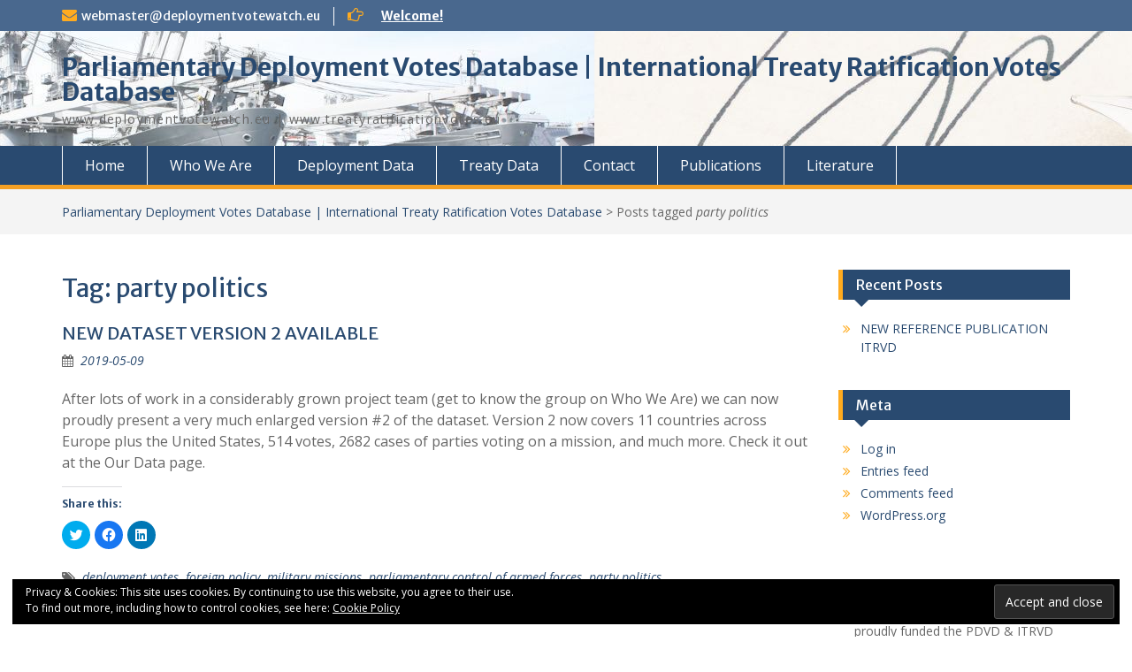

--- FILE ---
content_type: text/css
request_url: http://deploymentvotewatch.eu/wp-content/themes/education-hub/style.css?ver=2.6
body_size: 94025
content:
/*
Theme Name: Education Hub
Theme URI: https://wenthemes.com/item/wordpress-themes/education-hub/
Author: WEN Themes
Author URI: https://wenthemes.com/
Description: Education Hub is a clean and elegant WordPress education theme with simplistic but unique look and feel. This theme is best suited for college, school, university and other educational websites. But this theme is not binded to be fit for educational websites only. This is also flexible enough to be used for business and corporate websites. Theme is highly customizable with layout settings and several other theme options which can be customized by using Theme Options panel based on powerful Customizer API. Education Hub helps you to easily and intuitively create professional and appealing educational websites. Official Support Forum: https://themepalace.com/support-forum/ Full Demo: https://wenthemes.com/theme-demos/?demo=education-hub
Version: 2.6
Requires PHP: 5.6
Requires at least: 5.6
Tested up to: 5.9
License: GNU General Public License v2 or later
License URI: http://www.gnu.org/licenses/gpl-2.0.html
Text Domain: education-hub
Tags: one-column, two-columns, three-columns, left-sidebar, right-sidebar, custom-background, custom-colors, custom-menu, featured-images, full-width-template, post-formats, sticky-post, translation-ready, theme-options, threaded-comments, education, footer-widgets, blog, custom-logo, editor-style, custom-header, rtl-language-support

This theme, like WordPress, is licensed under the GPL.
Use it to make something cool, have fun, and share what you've learned with others.

This theme is based on Underscores http://underscores.me/, (C) 2012-2015 Automattic, Inc.
Underscores is distributed under the terms of the GNU GPL v2 or later.

Normalizing styles have been helped along thanks to the fine work of
Nicolas Gallagher and Jonathan Neal http://necolas.github.com/normalize.css/
*/


/*--------------------------------------------------------------
>>> TABLE OF CONTENTS:
----------------------------------------------------------------
# Normalize
# Typography
# Elements
# Forms
# Navigation
  ## Links
  ## Menus
# Accessibility
# Alignments
# Clearings
# Widgets
# Content
  ## Posts and pages
  ## Asides
  ## Comments
# Infinite scroll
# Media
  ## Captions
  ## Galleries
# Custom by WEN Themes

--------------------------------------------------------------*/


/*--------------------------------------------------------------
# Normalize
--------------------------------------------------------------*/
html {
    font-family: sans-serif;
    -webkit-text-size-adjust: 100%;
    -ms-text-size-adjust:     100%;
}

body {
    margin: 0;
    font-family: 'Open Sans', sans-serif;
    line-height: 1.5;
    font-size: 14px;
    color: #666666;
    overflow-x: hidden;
    word-wrap: break-word;
}

article,
aside,
details,
figcaption,
figure,
footer,
header,
main,
menu,
nav,
section,
summary {
    display: block;
}

audio,
canvas,
progress,
video {
    display: inline-block;
    vertical-align: baseline;
}

audio:not([controls]) {
    display: none;
    height: 0;
}

[hidden],
template {
    display: none;
}

a {
    background-color: transparent;
}

a:active,
a:hover {
    outline: 0;
}

abbr[title] {
    border-bottom: 1px dotted;
}

b,
strong {
    font-weight: bold;
}

dfn {
    font-style: italic;
}

mark {
    background: #ff0;
    color: #000;
}

small {
    font-size: 80%;
}

sub,
sup {
    font-size: 75%;
    line-height: 0;
    position: relative;
    vertical-align: baseline;
}

sup {
    top: -0.5em;
}

sub {
    bottom: -0.25em;
}

img {
    border: 0;
}

svg:not(:root) {
    overflow: hidden;
}

figure {
    margin: 1em 40px;
}

hr {
    box-sizing: content-box;
    height: 0;
}

pre {
    overflow: auto;
}

code,
kbd,
pre,
samp {
    font-family: monospace, monospace;
    font-size: 1em;
}

button,
input,
optgroup,
select,
textarea {
    color: inherit;
    font: inherit;
    margin: 0;
}

button {
    overflow: visible;
}

button,
select {
    text-transform: none;
}

button,
html input[type="button"],
input[type="reset"],
input[type="submit"] {
    -webkit-appearance: button;
    cursor: pointer;
}

button[disabled],
html input[disabled] {
    cursor: default;
}

button::-moz-focus-inner,
input::-moz-focus-inner {
    border: 0;
    padding: 0;
}

input {
    line-height: normal;
}

input[type="checkbox"],
input[type="radio"] {
    box-sizing: border-box;
    padding: 0;
}

input[type="number"]::-webkit-inner-spin-button,
input[type="number"]::-webkit-outer-spin-button {
    height: auto;
}

input[type="search"] {
    -webkit-appearance: textfield;
    box-sizing: content-box;
}

input[type="search"]::-webkit-search-cancel-button,
input[type="search"]::-webkit-search-decoration {
    -webkit-appearance: none;
}

fieldset {
    border: 1px solid #c0c0c0;
    margin: 0 2px;
    padding: 0.35em 0.625em 0.75em;
}

legend {
    border: 0;
    padding: 0;
}

textarea {
   overflow: auto;
}

optgroup {
    font-weight: bold;
}

table {
    border-collapse: collapse;
    border-spacing: 0;
}

td, th {
    border: 1px solid #dddddd;
    padding: 5px;
    text-align: center;
}

table {
    margin: 0 0 1.5em;
    width: 100%;
}


/*--------------------------------------------------------------
# Typography
--------------------------------------------------------------*/
button,
input,
select,
textarea {
    color: #404040;
    font-family: sans-serif;
    font-size: 14px;
    line-height: 1.5;
}

input:focus,
select:focus,
textarea:focus,
button:focus {
    outline: none;
}

dfn,
cite,
em,
i {
    font-style: italic;
}

blockquote {
    margin: 0 15px;
}

blockquote {
    background-color: #f9f9f9;
    border-left: 4px solid #ffab1f;
    font-style: italic;
    font-weight: normal;
    margin-bottom: 20px;
    margin-left: 0;
    padding: 20px;
}

blockquote,
q {
    quotes: "" "";
}

address {
  margin: 0 0 15px;
}

pre {
    background: #eee;
    font-family: "Courier 10 Pitch", Courier, monospace;
    font-size: 15px;
    font-size:15px;
    line-height: 1.6;
    margin-bottom: 15px;
    max-width: 100%;
    overflow: auto;
    padding:15px;
}

code,
kbd,
tt,
var {
    font-family: Monaco, Consolas, "Andale Mono", "DejaVu Sans Mono", monospace;
    font-size: 15px;
}

abbr,
acronym {
    border-bottom: 1px dotted #666;
    cursor: help;
}

mark,
ins {
    background: #fff9c0;
    text-decoration: none;
}

big {
    font-size: 125%;
}


/*--------------------------------------------------------------
# Elements
--------------------------------------------------------------*/
html {
    box-sizing: border-box;
}

*,
*:before,
*:after { /* Inherit box-sizing to make it easier to change the property for components that leverage other behavior; see http://css-tricks.com/inheriting-box-sizing-probably-slightly-better-best-practice/ */
    box-sizing: inherit;
}

body {
    background: #fff; /* Fallback for when there is no custom background color defined. */
}

blockquote:before,
blockquote:after,
q:before,
q:after {
    content: "";
}

blockquote,
q {
    quotes: "" "";
}

hr {
    background-color: #ccc;
    border: 0;
    height: 1px;
    margin-bottom: 1.5em;
}

p {
    color: #666666;
    font-size: 14px;
    line-height: 1.5;
    margin: 0 0 15px;
}

.site-main .entry-content p {
    font-size: 16px;
}

h1, h2, h3, h4, h5, h6 {
    color: #294a70;
    font-family: 'Merriweather Sans', sans-serif;
    font-weight: normal;
    margin: 0 0 15px;
}

h1 {
    font-size: 28px;
}

h2 {
    font-size: 20px;
}

h3 {
    font-size: 17px;
}

h4 {
    font-size: 16px;
}

h5 {
    font-size: 15px;
}

h6 {
    font-size: 14px;
}

ul,
ol {
    margin: 0 0 15px 25px;
    padding: 0;
}

ul {
    list-style: disc;
}

ol {
    list-style: decimal;
}

dt {
    font-weight: bold;
}

dd {
    margin: 0 1.5em 1.5em;
}

img {
    height: auto; /* Make sure images are scaled correctly. */
    max-width: 100%; /* Adhere to container width. */
}


/*--------------------------------------------------------------
# Forms
--------------------------------------------------------------*/
button,
a.cta-button-primary,
input[type="button"],
input[type="reset"],
input[type="submit"] {
    background: #ffab1f;
    border: medium none;
    border-radius: 2px;
    color: #ffffff;
    font-size: 16px;
    line-height: 1.5;
    padding: 9px 21px 7px;
}

button:hover,
input[type="button"]:hover,
input[type="reset"]:hover,
input[type="submit"]:hover,
button:focus,
input[type="button"]:focus,
input[type="reset"]:focus,
input[type="submit"]:focus {
      background-color: #294a70;
}

button:focus,
input[type="button"]:focus,
input[type="reset"]:focus,
input[type="submit"]:focus,
button:active,
input[type="button"]:active,
input[type="reset"]:active,
input[type="submit"]:active {
    border-color: #aaa #bbb #bbb;
    box-shadow: inset 0 -1px 0 rgba(255, 255, 255, 0.5), inset 0 2px 5px rgba(0, 0, 0, 0.15);
}

input[type="text"],
input[type="email"],
input[type="url"],
input[type="password"],
input[type="search"],
textarea {
    color: #666;
    border: 1px solid #ccc;
}

input[type="text"]:focus,
input[type="email"]:focus,
input[type="url"]:focus,
input[type="password"]:focus,
input[type="search"]:focus,
textarea:focus {
    border-color: #111;
    color: #111;
}

input[type="text"],
input[type="email"],
input[type="url"],
input[type="password"],
input[type="search"] {
    padding: 6px 0 6px 9px;
}

textarea {
    padding-left: 3px;
    width: 100%;
}

/*--------------------------------------------------------------
# Navigation
--------------------------------------------------------------*/
/*--------------------------------------------------------------
## Links
--------------------------------------------------------------*/

a,
a:visited {
    color: #294a70;
    text-decoration: inherit;
}

a:hover,
a:focus,
a:active {
    color: #6081a7;
}

a:focus {
    outline: thin dotted;
}

a:hover,
a:active {
    outline: 0;
}

/*--------------------------------------------------------------
## Menus
--------------------------------------------------------------*/

#main-nav {
    background-color: #294a70;
    border-bottom: 5px solid #f4a024;
    display: block;
    float: left;
    width: 100%;
    -moz-transition: all 0.5s ease-in-out;
    -webkit-transition: all 0.5s ease-in-out;
    transition: all 0.5s ease-in-out;
}

.main-navigation ul {
    margin: 0;
    padding: 0;
}

.main-navigation ul ul {
    background: #294a70 none repeat scroll 0 0;
    box-shadow: 0 1px 2px;
    left: -999em;
    margin: 0;
    min-width: 200px;
    position: absolute;
    z-index: 9999;
}

.main-navigation li {
    position: relative;
    display: inline-block;
    margin-bottom:0;
    float: left;
}

.main-navigation li li {
    float: none;
    display: block;
}

.main-navigation ul li:hover > ul,
.main-navigation ul li.focus > ul {
    left: 0;
    right: auto;
}

.main-navigation ul ul ul {
    top: 0;
}

.main-navigation ul ul li:hover > ul,
.main-navigation ul ul li.focus > ul {
    left: 100%;
    right: auto;
}

.main-navigation ul li a {
    color: #ffffff;
    border-right: 1px solid #fff;
    display: block;
    font-size: 16px;
    font-weight: normal;
    padding: 10px 25px;
    position: relative;
    z-index: 99;
}

.main-navigation ul li:first-child > a {
    border-left: 1px solid #fff;
}

.main-navigation ul li li:first-child a {
    border-left: none;
}

.main-navigation ul ul a {
    border-bottom: 1px solid #dddddd;
    border-left: none;
    border-right: none;
    color: #fff;
    font-size: 14px;
    height: auto;
    padding: 9px 15px;
    text-align: left;
    width: 100%;
}

.main-navigation ul li.menu-item-has-children > a::after,
.main-navigation ul li.page_item_has_children > a::after {
    content: "\f107";
    font-family: FontAwesome;
    margin-left: 10px;
    margin-right: 0;
    position: absolute;
    right: 10px;
    top: 12px;
}

.main-navigation ul li li.menu-item-has-children > a::after,
.main-navigation ul li li.page_item_has_children > a::after {
    content: "\f105";
    top: 10px;
}

.main-navigation ul li.menu-item-has-children a,
.main-navigation ul li.page_item_has_children a {
    padding-right: 30px;
}

.main-navigation li a:hover,
.main-navigation li a:focus,
.main-navigation li.current-menu-item > a,
.main-navigation li.current_page_item > a,
.main-navigation li:hover > a {
    background: #f4a024;
    color: #fff;
}

.enabled-sticky-primary-menu #main-nav.fixed {
    left: 0;
    position: fixed;
    top: 0;
    width: 100%;
    z-index: 9999999;
    margin: 0;
}

.enabled-sticky-primary-menu #main-nav.fixed .container {
    max-width: 1170px;
}

/* Small menu. */
@media screen and (min-width:768px) {
    .menu-toggle,
    .dropdown-toggle {
        display: none;
    }

    .main-navigation ul {
        display: block;
    }
}

.site-main .comment-navigation,
.site-main .posts-navigation,
.site-main .post-navigation {
    margin: 0 0 15px;
    overflow: hidden;
}

.comment-navigation .nav-previous,
.posts-navigation .nav-previous,
.post-navigation .nav-previous {
    float: left;
    width: 50%;
}

.comment-navigation .nav-next,
.posts-navigation .nav-next,
.post-navigation .nav-next {
    float: right;
    text-align: right;
    width: 50%;
}

/*--------------------------------------------------------------
# Accessibility
--------------------------------------------------------------*/
/* Text meant only for screen readers. */
.screen-reader-text {
    clip: rect(1px, 1px, 1px, 1px);
    position: absolute !important;
    height: 1px;
    width: 1px;
    overflow: hidden;
}

.screen-reader-text:focus {
    background-color: #f1f1f1;
    border-radius: 3px;
    box-shadow: 0 0 2px 2px rgba(0, 0, 0, 0.6);
    clip: auto !important;
    color: #21759b;
    display: block;
    font-size: 14px;
    font-size: 0.875rem;
    font-weight: bold;
    height: auto;
    left: 5px;
    line-height: normal;
    padding: 15px 23px 14px;
    text-decoration: none;
    top: 5px;
    width: auto;
    z-index: 100000; /* Above WP toolbar. */
}

/*--------------------------------------------------------------
# Alignments
--------------------------------------------------------------*/
.alignleft {
    display: inline;
    float: left;
    margin: 5px 15px 15px 0;
}

.alignright {
    display: inline;
    float: right;
    margin: 5px 0 15px 15px;
}

.aligncenter {
    clear: both;
    display: block;
    margin-left: auto;
    margin-right: auto;
    margin-bottom: 15px;
}

.alignnone {
    clear: both;
    display: inline-block;
    margin-left: auto;
    margin-right: auto;
    margin-bottom: 15px;
    margin-top: 15px;
}

/*--------------------------------------------------------------
# Clearings
--------------------------------------------------------------*/
.clear:before,
.clear:after,
.entry-content:before,
.entry-content:after,
.comment-content:before,
.comment-content:after,
.site-header:before,
.site-header:after,
.site-content:before,
.site-content:after,
.site-footer:before,
.site-footer:after {
    content: "";
    display: table;
}

.clear:after,
.entry-content:after,
.comment-content:after,
.site-header:after,
.site-content:after,
.site-footer:after {
    clear: both;
}

/*--------------------------------------------------------------
# Widgets
--------------------------------------------------------------*/
.widget {
    margin: 0 0 1.5em;
}

/* Make sure select elements fit in widgets. */
.widget select {
    border: 1px solid #dddddd;
    max-width: 100%;
    padding: 5px;
    width: 100%;
}


/*--------------------------------------------------------------
# Content
--------------------------------------------------------------*/
/*--------------------------------------------------------------
## Posts and pages
--------------------------------------------------------------*/

.sticky {
    display: block;
}

.hentry {
    margin: 0 0 15px;
}

.byline,
.updated:not(.published) {
    display: none;
}

.single .byline,
.group-blog .byline {
    display: inline;
}

.single .entry-content {
    text-align: left;
}

.entry-meta > span a,
.single-post-meta > span a,
.entry-footer > span a {
    font-style: italic;
}

.page-content,
.entry-content,
.entry-summary {
    margin: 15px 0 0;
}

.entry-title {
    margin-bottom: 5px;
}

#featured-content .entry-title {
    margin-bottom: 10px;
}

.page-links {
    clear: both;
    margin: 0 0 15px;
}

.entry-meta > span:before,
.entry-footer > span:before,
.single-post-meta > span:before,
.block-meta a:before {
    display: inline-block;
    font-family: FontAwesome;
    height: 15px;
    margin-right:8px;
    content: "";
}

.entry-meta .byline .author {
    margin-left: -4px;
}

.block-meta {
    margin-bottom: 10px;
}

.block-meta a:before{
    content: "\f073";
}

span.comments-link::before {
    content: "\f086";
}

.entry-meta .posted-on::before,
.single-post-meta .posted-on::before{
    content: "\f073 ";
}

.entry-footer > .cat-links:before {
    content:"\f07c";
}

.entry-meta .byline::before,
.single-post-meta .byline::before {
    content: "\f007";
}

.entry-footer .edit-link:before{
    content: "\f044";
}

.entry-footer .tags-links:before{
    content: "\f02c";
}

.single .byline,
.group-blog .byline {
    display: inline;
}

.page-content,
.entry-content,
.entry-summary {
    margin: 1.5em 0 0;
}


/*--------------------------------------------------------------
## Asides
--------------------------------------------------------------*/

.blog .format-aside .entry-title,
.archive .format-aside .entry-title {
    display: none;
}

.widget_calendar caption {
    padding: 5px 10px;
    border: 1px #DDD solid;
    border-bottom: none;
    font-weight: bold;
}

.widget_calendar a{
    font-weight: bold;
}

/*--------------------------------------------------------------
## Comments
--------------------------------------------------------------*/
#respond {
    clear: both;
    display: block;
    float: left;
    width: 97%;
}

.comments-area form#commentform .comment-form-url,
.comments-area form#commentform .comment-form-author,
.comments-area form#commentform .comment-form-email {
    float: left;
    width: 33.33%;
}

.comments-area #commentform p.comment-notes,
.comments-area #commentform p.comment-form-comment {
    width: 100%;
}

.comment-content a {
    word-wrap: break-word;
}

.bypostauthor {
    display: block;
}

.comment-form p {
    padding: 0 15px;
    width: 100%;
}

.comment-form {
    margin: 0 -15px;
}

.comment-form-author,
.comment-form-email,
.comment-form-url {
    width: 33.33%;
    float: left;
}

.comment-list li.comment:after {
    content: inherit;
    display: none;
}

.comment-list li {
    padding-left: 0;
}

.comment {
    background-position: 0 -74px;
    display: block;
    float: left;
    width: 100%;
}

ol.comment-list {
    border-radius: 5px;
    float: left;
    margin-bottom: 15px;
    margin-left: 0;
    margin-right: 0;
    overflow: inherit;
    padding: 0;
    width: 100%;
}

ol.comment-list .children {
    border: medium none;
    float: left;
    margin: 15px 0 15px 15px;
    width: 98%;
}

ol.comment-list li {
    list-style: outside none none;
}

.comment .comment-body {
    background-color: #ffffff;
    border: 1px solid #dddddd;
    border-radius: 0;
    clear: both;
    display: block;
    float: left;
    margin-top: 5px;
    padding: 10px 20px;
    position: relative;
    text-align: left;
    width: 100%;
}

.comment-author.vcard {
    font-size: 20px;
    margin-bottom: 5px;
}

.comment-list .children {
    background-position: left 20px;
    background-repeat: no-repeat;
    border-left: 1px solid rgb(238, 238, 238);
    margin-left: 0;
    padding-left: 40px;
}

.comment-list li.comment > div img.avatar {
    left: 29px;
    position: absolute;
    top: 29px;
}

#comment-form-title {
    font-size: 24px;
    padding-bottom: 10px;
}

.vcard .avatar {
    float: left;
    margin: 10px 15px 15px 0;
}

.comment-metadata {
    font-size: 13px;
    font-style: italic;
    line-height: 16px;
    margin-bottom: 10px;
}

a.comment-reply-link {
    background-color: #294a70;
    color: #ffffff;
    display: inline-block;
    float: none;
    font-size: 15px;
    line-height: 1.5;
    margin-bottom: 10px;
    padding: 1px 15px 3px;
    border-radius: 2px;
}

a.comment-reply-link:hover,
a.comment-reply-link:focus {
    background-color: #ffab1f;
    color:#fff;
}

.form-allowed-tags code {
    white-space: inherit;
    word-wrap: break-word;
}

.comment-respond label {
    display: block;
    font-weight: normal;
}

.comments-title {
    font-weight: 600;
    margin: 25px 0;
}

#reply-title {
    font-weight: bold;
    font-size: 20px;
}

.comment-content a {
    word-wrap: break-word;
}

.bypostauthor {
    display: block;
}

#commentform label {
    display: inline-block;
    width: 100px;
}

.nav-links span.current,
.nav-links a,
#infinite-handle span button {
    background-color: #294a70;
    color: #ffffff;
    display: inline-block;
    font-size: 16px;
    padding: 5px 15px;
    border-radius: 2px;
}

.nav-links a:hover,
.nav-links a:focus,
a.cta-button-primary:hover,
a.cta-button-primary:focus,
.nav-links span.current,
#infinite-handle span button:hover,
#infinite-handle span button:focus {
    background-color: #ffab1f;
    color: #ffffff;
}

#infinite-handle span button:hover,
#infinite-handle span button:focus {
    font-size: 16px;
    padding: 5px 15px;
    border-radius: 2px;
}

.page-links > span:first-child {
    padding: 0;
}

.page-links span {
    padding: 5px;
}

#commentform label {
    display: inline;
}

#commentform input[type="checkbox"],
#commentform input[type="radio"] {
    margin-right: 10px;
}

#commentform  p.form-submit {
    margin-top: 30px;
}

#commentform  span.required {
    color: #f0632b;
}


/*--------------------------------------------------------------
# Infinite scroll
--------------------------------------------------------------*/

/* Globally hidden elements when Infinite Scroll is supported and in use. */
.infinite-scroll .posts-navigation, /* Older / Newer Posts Navigation (always hidden) */
.infinite-scroll.neverending .site-footer { /* Theme Footer (when set to scrolling) */
  display: none;
}

/* When Infinite Scroll has reached its end we need to re-display elements that were hidden (via .neverending) before. */
.infinity-end.neverending .site-footer {
  display: block;
}

/*--------------------------------------------------------------
# Media
--------------------------------------------------------------*/
.page-content .wp-smiley,
.entry-content .wp-smiley,
.comment-content .wp-smiley {
    border: none;
    margin-bottom: 0;
    margin-top: 0;
    padding: 0;
}

/* Make sure embeds and iframes fit their containers. */
embed,
iframe,
object {
    max-width: 100%;
}

/*--------------------------------------------------------------
## Captions
--------------------------------------------------------------*/
.wp-caption {
    margin-bottom: 1.5em;
    max-width: 100%;
}

.wp-caption img[class*="wp-image-"] {
    display: inline-block;
    margin-left: auto;
    margin-right: auto;
}

.wp-caption .wp-caption-text {
    margin: 0.8075em 0;
}

.wp-caption-text {
    text-align: center;
}

/*--------------------------------------------------------------
## Galleries
--------------------------------------------------------------*/
.gallery {
    margin-bottom: 1.5em;
    margin-left: -5px;
    margin-right: -5px;
}

.gallery-item {
    display: inline-block;
    margin: 0;
    padding: 5px;
    text-align: center;
    vertical-align: top;
    width: 100%;
}

.gallery-item img {
    vertical-align: middle;
}

.gallery-columns-2 .gallery-item {
    max-width: 50%;
}

.gallery-columns-3 .gallery-item {
    max-width: 33.33%;
}

.gallery-columns-4 .gallery-item {
    max-width: 25%;
}

.gallery-columns-5 .gallery-item {
    max-width: 20%;
}

.gallery-columns-6 .gallery-item {
    max-width: 16.66%;
}

.gallery-columns-7 .gallery-item {
    max-width: 14.28%;
}

.gallery-columns-8 .gallery-item {
    max-width: 12.5%;
}

.gallery-columns-9 .gallery-item {
    max-width: 11.11%;
}

.gallery-caption {
    display: block;
    padding: 5px;
}


/*--------------------------------------------------------------
# Custom By WEN Themes
--------------------------------------------------------------*/
/*--------------------------------------------------------------
## Custom Basic Reset By WEN Themes
--------------------------------------------------------------*/
/*Clearings*/
.clear-fix:before,
.clear-fix:after,
.entry-content:before,
.entry-content:after,
.comment-content:before,
.comment-content:after,
.site-header:before,
.site-header:after,
.site-content:before,
.site-content:after,
.site-footer:before,
.site-footer:after {
  content: "";
  display: table;
}

.clear-fix:after,
.entry-content:after,
.comment-content:after,
.site-header:after,
.site-content:after,
.site-footer:after {
  clear: both;
}

#tophead::after,
#tophead::before,
#masthead::after,
#masthead::before,
#featured-slider::after,
#featured-slider::before,
#content::after,
#content::before,
#footer-widgets::after,
#footer-widgets::before,
#colophon::after,
#colophon::before,
#featured-content::after,
#featured-content::before,
#featured-news-events::after,
#featured-news-events::before {
  clear: both;
  content: "";
  display: table;
}


/*--------------------------------------------------------------
## Custom Basic Style By WEN Themes
--------------------------------------------------------------*/
.container {
    width: 1170px;
    margin: 0 auto;
    padding-left: 15px;
    padding-right: 15px;
}

.inner-wrapper{
    margin-left: -15px;
    margin-right: -15px;
}

/*--------------------------------------------------------------
## Custom Basic Header Style By WEN Themes
--------------------------------------------------------------*/
.site-info a {
    color: #ffffff;
}

.site-header {
    clear: both;
    padding: 20px 0;
    min-height: 110px;
}

.site-logo-link,
.custom-logo-link {
    float: left;
    margin-right: 10px;
    max-width: 300px;
}

#site-identity {
    float: left;
    margin-top: 7px;
}

.site-title {
    clear: none;
    font-family: "Merriweather Sans",sans-serif;
    font-size: 28px;
    font-weight: bold;
    line-height: 1;
    margin-bottom: 6px;
}

.site-description {
    color: #666666;
    font-size: 14px;
    font-style: inherit;
    font-weight: 400;
    letter-spacing: 1.4px;
    margin-bottom: 0;
}

.site-content {
    padding:40px 0;
    float: left;
    width: 100%;
}

.home.home-content-not-enabled .site-content {
    padding: 0;
}

#quick-contact {
    float: left;
    padding-top: 8px;
}

#tophead {
    background-color: #49688e;
    clear: both;
    font-family: "Merriweather Sans",sans-serif;
    min-height: 35px;
}

#quick-contact li {
    border-left: 1px solid #fff;
    float: left;
    font-size: 14px;
    line-height: 1.1;
    list-style: outside none none;
    margin-left: 15px;
    padding-left: 15px;
}

#quick-contact li:first-child {
    border: medium none;
    margin: 0;
    padding: 0;
}

#quick-contact li::before {
    color:#ffab1f;
    content: "";
    display: inline-block;
    font-family: FontAwesome;
    margin-right: 5px;
    font-size: 17px;
}

.top-news-title::before {
    color: #ffab1f;
    content: "\f0a4";
    float: left;
    font-family: FontAwesome;
    font-size: 18px;
    line-height: 1;
    margin-right: 5px;
}

.top-news > p {
    color: #ffffff;
    margin: 0;
}

#notice-ticker {
    max-height: 21px;
}

#notice-ticker {
    margin-left: 15px;
}

.top-news-title {
    margin-right: 15px;
}

#notice-ticker,
.top-news > p {
    float: left;
    min-width: 270px;
}

.top-news-title {
    display: block;
    float: left;
}

#quick-contact li.quick-call::before {
    content: "\f095";
}

#quick-contact li.quick-email::before {
    content: "\f0e0";
}

#quick-contact > ul {
    margin: 0;
    padding: 0;
}

.top-news {
    float: left;
}

.top-news.border-left {
    border-left: 1px solid #fff;
    margin-left: 15px;
    padding-left: 15px;
}

#quick-contact > ul {
    float: left;
    margin: 0;
    padding: 0;
}

#quick-contact a,
#tophead {
    color: #ffffff;
}

#quick-contact a:hover,
#quick-contact a:focus,
#quick-contact li:hover a,
#quick-contact li:focus a,
#quick-contact .top-news a:hover,
#quick-contact .top-news a:focus {
    color: #bfbfbf;
}

#quick-contact .top-news a {
    font-weight: bold;
    text-decoration: underline;
}

a.links-btn {
    border: 1px solid #dddddd;
    color: #ffffff;
    display: inline-block;
    float: right;
    margin: 3px 0;
    padding: 4px 41px 4px 10px;
    position: relative;
}

a.links-btn::after {
    background:#ffab1f none repeat scroll 0 0;
    content: "";
    display: block;
    height: 100%;
    position: absolute;
    right: 0;
    top: 0;
    width: 30px;
}

a.links-btn::before {
    border-left: 8px solid rgba(0, 0, 0, 0);
    border-right: 8px solid rgba(0, 0, 0, 0);
    border-top: 9px solid #fff;
    content: "";
    display: block;
    height: 20px;
    position: absolute;
    right: 6px;
    top: 13px;
    width: 10px;
    z-index: 99;
}

/*Quick links */

.quick-links ul li a {
    border-bottom: 1px solid #ddd;
    color: #333366;
    display: block;
    margin-bottom: 0;
    padding: 4px 10px;
}

.quick-links ul li a:hover,
.quick-links ul li a:focus {
    background-color: #ffab1f;
    color:#fff;
}

.quick-links {
    float: right;
    position: relative;
}

.quick-links a.links-btn {
    border: 1px solid #dddddd;
    color: #ffffff;
    display: inline-block;
    float: right;
    margin: 3px 0;
    padding: 4px 41px 4px 10px;
    position: relative;
}

.quick-links a.links-btn:hover,
.quick-links a.links-btn:focus {
    border-color: #bfbfbf;
    color: #bfbfbf;
}

.quick-links a.links-btn::after {
    background:#ffab1f none repeat scroll 0 0;
    content: "";
    display: block;
    height: 100%;
    position: absolute;
    right: 0;
    top: 0;
    width: 30px;
}

.quick-links a.links-btn::before {
    border-left: 8px solid rgba(0, 0, 0, 0);
    border-right: 8px solid rgba(0, 0, 0, 0);
    border-top: 9px solid #fff;
    content: "";
    display: block;
    height: 20px;
    position: absolute;
    right: 6px;
    top: 13px;
    width: 10px;
    z-index: 99;
}

.quick-links > ul {
    background: #ffffff none repeat scroll 0 0;
    box-shadow: 0 1px 3px #040404;
    left: -999em;
    list-style: outside none none;
    margin: 0;
    position: absolute;
    right: 0;
    top: 100%;
    width: 220px;
    z-index: 9999;
}

.quick-links:hover ul,
.quick-links.focus ul {
    left: auto;
    right: 0;
}

.quick-links ul li a {
    border-bottom: 1px solid #ddd;
    color: #333366;
    display: block;
    margin-bottom: 0;
    padding: 4px 10px;
}

.quick-links ul li a:hover,
.quick-links ul li a:focus {
    background-color: #ffab1f;
    color:#fff;
}

/*styling for top Social links*/
.header-social-wrapper {
    float: right;
    max-width: 260px;
}

.header-social-wrapper .education_hub_widget_social {
    float: right;
    margin: 0 2px 0 0;
    width: auto;
}

.header-social-wrapper .education_hub_widget_social ul {
    margin: 0;
}

.header-social-wrapper .education_hub_widget_social li a {
    border: 1px solid #dddddd;
    height: 29px;
    margin-right: 0;
    width: 29px;
    background: inherit;
}

.header-social-wrapper .education_hub_widget_social  ul li a:before {
    font-size:18px;
}

.header-social-wrapper .education_hub_widget_social li {
    margin: 4px 2.5px 0;
}

.header-social-wrapper .education_hub_widget_social ul li a:before {
  color: #fff;
  line-height: 1.6;
}

/*--------------------------------------------------------------
## Social Links Style By WEN Themes
--------------------------------------------------------------*/
.education_hub_widget_social {
    clear: both;
    overflow: hidden;
}

.education_hub_widget_social ul {
    margin: 0;
}

.education_hub_widget_social li a {
    background-color: #eaeaea;
    border: medium none;
    display: inline-block;
    height: 33px;
    line-height: 1.7;
    margin-right: 0;
    padding: 0;
    text-align: center;
    vertical-align: middle;
    width: 33px;
    margin-bottom: 5px;
}

.education_hub_widget_social  ul li a:before {
    font-size:19px;
}

.education_hub_widget_social li a i {
    color:#cacad8;
    font-size: 18px;
    font-weight: normal;
}

.education_hub_widget_social li {
    display: block;
    float: left;
    margin-right: 5px;
}

.education_hub_widget_social ul li a:before {
    color: #1f1f29;
    content: "\f0c1";
    display: block;
    font-family: FontAwesome;
    font-weight: normal;
    line-height: 1.7;
}

.education_hub_widget_social ul li a:hover,
.education_hub_widget_social ul li a:focus {
    background-color: #cacad8;
}

.education_hub_widget_social ul li a:hover:before,
.education_hub_widget_social ul li a:focus:before {
    color: #fff;
}

.widget-area .education_hub_widget_social li::before {
    display: none;
}

.widget-area .education_hub_widget_social li {
    padding: 0;
}

.education_hub_widget_social ul li a[href*="facebook.com"]:before {
    content: "\f09a";
}

.education_hub_widget_social ul li a[href*="twitter.com"]:before {
    content: "\f099";
}

.education_hub_widget_social ul li a[href*="linkedin.com"]:before {
    content: "\f0e1";
}

.education_hub_widget_social ul li a[href*="plus.google.com"]:before {
    content: "\f0d5";
}

.education_hub_widget_social ul li a[href*="youtube.com"]:before {
    content: "\f167";
}

.education_hub_widget_social ul li a[href*="dribbble.com"]:before {
    content: "\f17d";
}

.education_hub_widget_social ul li a[href*="pinterest.com"]:before {
    content: "\f0d2";
}

.education_hub_widget_social ul li a[href*="bitbucket.org"]:before {
    content: "\f171";
}

.education_hub_widget_social ul li a[href*="github.com"]:before {
    content: "\f113";
}

.education_hub_widget_social ul li a[href*="codepen.io"]:before {
    content: "\f1cb";
}

.education_hub_widget_social ul li a[href*="flickr.com"]:before {
    content: "\f16e";
}

.education_hub_widget_social ul li a[href$="/feed/"]:before {
    content: "\f09e";
}

.education_hub_widget_social ul li a[href*="foursquare.com"]:before {
    content: "\f180";
}

.education_hub_widget_social ul li a[href*="instagram.com"]:before {
    content: "\f16d";
}

.education_hub_widget_social ul li a[href*="tumblr.com"]:before {
    content: "\f173";
}

.education_hub_widget_social ul li a[href*="reddit.com"]:before {
    content: "\f1a1";
}

.education_hub_widget_social ul li a[href*="vimeo.com"]:before {
    content: "\f194";
}

.education_hub_widget_social ul li a[href*="digg.com"]:before {
    content: "\f1a6";
}

.education_hub_widget_social ul li a[href*="twitch.tv"]:before {
    content: "\f1e8";
}

.education_hub_widget_social ul li a[href*="stumbleupon.com"]:before {
    content: "\f1a4";
}

.education_hub_widget_social ul li a[href*="delicious.com"]:before {
    content: "\f1a5";
}

.education_hub_widget_social ul li a[href*="mailto:"]:before {
    content: "\f0e0";
}

.education_hub_widget_social ul li a[href*="soundcloud.com"]:before {
    content: "\f1be";
}

.education_hub_widget_social ul li a[href*="wordpress.org"]:before {
    content: "\f19a";
}

.education_hub_widget_social ul li a[href*="wordpress.com"]:before {
    content: "\f19a";
}

.education_hub_widget_social ul li a[href*="jsfiddle.net"]:before {
    content: "\f1cc";
}

.education_hub_widget_social ul li a[href*="tripadvisor.com"]:before {
    content: "\f262";
}

.education_hub_widget_social ul li a[href*="foursquare.com"]:before {
    content: "\f180";
}

.education_hub_widget_social ul li a[href*="angel.co"]:before {
    content: "\f209";
}

.education_hub_widget_social ul li a[href*="slack.com"]:before {
    content: "\f198";
}

.education_hub_widget_social ul li a[href*="vk.com"]:before {
    content: "\f189";
}

.education_hub_widget_social ul li a[href*="telegram.org"]:before,
.education_hub_widget_social ul li a[href*="t.me"]:before {
    content: "\f2c6";
}

/*social links hover effect */
.education_hub_widget_social ul li a[href*="facebook.com"]:hover,
.education_hub_widget_social ul li a[href*="facebook.com"]:focus {
    background-color: #3b5998;
}

.education_hub_widget_social ul li a[href*="twitter.com"]:hover,
.education_hub_widget_social ul li a[href*="twitter.com"]:focus {
    background-color: #00aced;
}

.education_hub_widget_social ul li a[href*="plus.google.com"]:hover,
.education_hub_widget_social ul li a[href*="plus.google.com"]:focus {
    background-color: #dd4b39;
}

.education_hub_widget_social ul li a[href*="/feed/"]:hover,
.education_hub_widget_social ul li a[href*="/feed/"]:focus {
    background-color: #dc622c;
}

.education_hub_widget_social ul li a[href*="wordpress.org"]:hover,
.education_hub_widget_social ul li a[href*="wordpress.org"]:focus {
    background-color: #21759b;
}

.education_hub_widget_social ul li a[href*="github.com"]:hover,
.education_hub_widget_social ul li a[href*="github.com"]:focus {
    background-color: #4183c4;
}

.education_hub_widget_social ul li a[href*="linkedin.com"]:hover,
.education_hub_widget_social ul li a[href*="linkedin.com"]:focus {
    background-color: #007bb6;
}

.education_hub_widget_social ul li a[href*="pinterest.com"]:hover,
.education_hub_widget_social ul li a[href*="pinterest.com"]:focus {
    background-color: #cb2027;
}

.education_hub_widget_social ul li a[href*="flickr.com"]:hover,
.education_hub_widget_social ul li a[href*="flickr.com"]:focus {
    background-color: #ff0084;
}

.education_hub_widget_social ul li a[href*="vimeo.com"]:hover,
.education_hub_widget_social ul li a[href*="vimeo.com"]:focus {
    background-color: #aad450;
}

.education_hub_widget_social ul li a[href*="youtube.com"]:hover,
.education_hub_widget_social ul li a[href*="youtube.com"]:focus {
    background-color: #bb0000;
}

.education_hub_widget_social ul li a[href*="instagram.com"]:hover,
.education_hub_widget_social ul li a[href*="instagram.com"]:focus {
    background-color: #517fa4;
}

.education_hub_widget_social ul li a[href*="dribbble.com"]:hover,
.education_hub_widget_social ul li a[href*="dribbble.com"]:focus {
    background-color: #ea4c89;
}

.education_hub_widget_social ul li a[href*="skype.com"]:hover,
.education_hub_widget_social ul li a[href*="skype.com"]:focus {
    background-color: #12a5f4;
}

.education_hub_widget_social ul li a[href*="digg.com"]:hover,
.education_hub_widget_social ul li a[href*="digg.com"]:focus {
    background-color: #333;
}

.education_hub_widget_social ul li a[href*="codepen.io"]:hover,
.education_hub_widget_social ul li a[href*="codepen.io"]:focus {
    background-color: #000;
}

.education_hub_widget_social ul li a[href*="reddit.com"]:hover,
.education_hub_widget_social ul li a[href*="reddit.com"]:focus {
    background-color: #ff4500;
}

.education_hub_widget_social ul li a[href*="mailto:"]:hover,
.education_hub_widget_social ul li a[href*="mailto:"]:focus {
    background-color: #1d62f0;
}

.education_hub_widget_social ul li a[href*="foursquare.com"]:hover,
.education_hub_widget_social ul li a[href*="foursquare.com"]:focus {
    background-color: #f94877;
}

.education_hub_widget_social ul li a[href*="stumbleupon.com"]:hover,
.education_hub_widget_social ul li a[href*="stumbleupon.com"]:focus {
    background-color: #eb4924;
}

.education_hub_widget_social ul li a[href*="twitch.tv"]:hover,
.education_hub_widget_social ul li a[href*="twitch.tv"]:focus {
    background-color: #6441a5;
}

.education_hub_widget_social ul li a[href*="tumblr.com"]:hover,
.education_hub_widget_social ul li a[href*="tumblr.com"]:focus {
    background-color: #32506d;
}

.education_hub_widget_social ul li a[href*="foursquare.com"]:hover,
.education_hub_widget_social ul li a[href*="foursquare.com"]:focus {
    background-color: #f94877;
}

.education_hub_widget_social ul li a[href*="stumbleupon.com"]:hover,
.education_hub_widget_social ul li a[href*="stumbleupon.com"]:focus {
    background-color: #eb4924;
}

.education_hub_widget_social ul li a[href*="twitch.tv"]:hover,
.education_hub_widget_social ul li a[href*="twitch.tv"]:focus {
    background-color: #6441a5;
}

.education_hub_widget_social ul li a[href*="tumblr.com"]:hover,
.education_hub_widget_social ul li a[href*="tumblr.com"]:focus {
    background-color: #32506d;
}

.education_hub_widget_social ul li a[href*="soundcloud.com"]:hover,
.education_hub_widget_social ul li a[href*="soundcloud.com"]:focus {
    background-color: #ff5500;
}

.education_hub_widget_social ul li a[href*="wordpress.org"]:hover,
.education_hub_widget_social ul li a[href*="wordpress.org"]:focus {
    background-color:#21759b;
}

.education_hub_widget_social ul li a[href*="jsfiddle.net"]:hover,
.education_hub_widget_social ul li a[href*="jsfiddle.net"]:focus {
    background-color:#4679bd;
}

.education_hub_widget_social ul li a[href*="tripadvisor.com"]:hover,
.education_hub_widget_social ul li a[href*="tripadvisor.com"]:focus {
    background-color:#86c171;
}

.education_hub_widget_social ul li a[href*="foursquare.com"]:hover,
.education_hub_widget_social ul li a[href*="foursquare.com"]:focus {
    background-color:#2d5be3;
}

.education_hub_widget_social ul li a[href*="angel.co"]:hover,
.education_hub_widget_social ul li a[href*="angel.co"]:focus {
    background-color:#000;
}

.education_hub_widget_social ul li a[href*="slack.com"]:hover,
.education_hub_widget_social ul li a[href*="slack.com"]:focus {
    background-color:#56b68b;
}

.education_hub_widget_social ul li a[href*="vk.com"]:hover,
.education_hub_widget_social ul li a[href*="vk.com"]:focus {
    background-color:#4c75a3;
}

.education_hub_widget_social ul li a[href*="telegram.org"]:hover,
.education_hub_widget_social ul li a[href*="telegram.org"]:focus,
.education_hub_widget_social ul li a[href*="t.me"]:hover,
.education_hub_widget_social ul li a[href*="t.me"]:focus {
    background-color:#0088cc;
}

/*--------------------------------------------------------------
## Custom Basic Slider Style By WEN Themes
--------------------------------------------------------------*/
#main-slider img {
    width: 100%;
}

#main-slider {
    clear: both;
    position: relative;
    text-align: center;
    overflow: hidden;
}

#main-slider img{
    width: 100%;
    vertical-align: middle;
}

#main-slider article.first{
    display: block;
}

#main-slider article{
    display: none;
}

#main-slider .pager-box {
    background: #f4a024 none repeat scroll 0 0;
    border: 1px solid #ffffff;
    border-radius:100%;
    cursor: pointer;
    display: inline-block;
    float: none;
    z-index: 99;
    height: 20px;
    margin: 3px 7px;
    width: 20px;
}

#main-slider .pager-box.cycle-pager-active{
    background:#294a70 none repeat scroll 0 0;
}

#main-slider .cycle-pager {
    bottom: 5px;
    position: absolute;
    text-align: center;
    width: 100%;
    z-index: 999;
}

#main-slider .cycle-caption {
    background-color: rgba(255, 255, 255, 0.64);
    border-radius: 0 152px 0 0;
    border-right: 8px solid #f4a024;
    height: auto;
    left: 7.5%;
    max-width: 37.1%;
    padding: 18px 45px 18px 25px;
    position: absolute;
    text-align: left;
    top: 37%;
    width: auto;
    z-index: 999;
}

#main-slider a,
#main-slider h3 {
    color: #294a70;
}

#main-slider p {
    color: #09254b;
    font-size: 17px;
    margin-bottom: 5px;
    text-shadow: 0 0 2px #ffffff;
}

#main-slider  h3 {
    color: #15305b;
    font-size: 28px;
    line-height: 1.2;
    margin-bottom: 10px;
    text-shadow: -1px 1px 1px #ffffff;
}

#main-slider .cycle-prev:hover::after,
#main-slider .cycle-next:hover::after,
#main-slider .cycle-prev:focus::after,
#main-slider .cycle-next:focus::after {
    background-color: #f4a024;
    border-radius: 0;
}

#main-slider .cycle-prev:hover,
#main-slider .cycle-prev:focus{
    left: -5px;
}

#main-slider .cycle-next:hover,
#main-slider .cycle-next:focus {
    right: -5px;
}

#main-slider .cycle-prev::after,
#main-slider .cycle-next::after {
    background-color: #294a70;
    border-radius: 0 30px 30px 0;
    display: block;
    font-size: 36px;
    padding: 15px 20px 15px 25px;
    text-shadow: 0 0 1px #000000;
    transition: all 0.5s ease-in-out 0s;
}

#main-slider .cycle-next::after {
    padding: 15px 25px 15px 20px;
    border-radius: 30px 0 0 30px;
}

#main-slider .cycle-slideshow {
    margin-bottom: 0;
    padding: 0;
}

#main-slider .cycle-prev:after{
    content: "\f104";
    font-family: FontAwesome;
}

#main-slider .cycle-prev:hover::after,
#main-slider .cycle-next:hover::after{
    color:#fff;
}

#main-slider .cycle-next:after {
    content: "\f105";
    height: auto;
    font-family: FontAwesome;
}

#main-slider .cycle-prev,
#main-slider .cycle-next {
    border-radius: 31px;
    bottom: 47%;
    color: #fff;
    cursor: pointer;
    display: block;
    font-weight: normal;
    line-height: 0.9;
    padding-top: 5px;
    position: absolute;
    text-align: center;
    z-index: 999;
    transition: all 0.2s ease-in-out 0s;
}

#main-slider .cycle-prev{
    left: -18px;
}

#main-slider  .cycle-next {
    right: -18px;
}

#main-slider .cycle-slide{
    width: 100%;
}

/*search section*/
.search-section {
    float: right;
    padding-top: 15px;
    width: 30%;
}

.search-form input.search-field,
.woocommerce-product-search .search-field {
    border-radius: 20px;
    padding: 10px 25% 10px 5%;
    width: 100%;
    box-sizing: inherit;
}

.search-form .search-submit,
.woocommerce-product-search button {
    background-color: #294a70;
    border-radius: 0 20px 20px 0;
    float: right;
    padding: 10px 15px;
    position: absolute;
    right: 0;
    top: 0;
    height: 43px;
}

.search-form .search-submit:hover,
.search-form .search-submit:focus,
.woocommerce-product-search button:hover,
.woocommerce-product-search button:focus {
    background-color:#ffab1f;
}

#footer-widgets .search-form .search-submit,
#footer-widgets  .woocommerce-product-search input[type="submit"] {
    background: #ffab1f;
}

#footer-widgets .search-form .search-submit:hover,
#footer-widgets .search-form .search-submit:focus,
#footer-widgets .woocommerce-product-search input[type="submit"]:hover,
#footer-widgets .woocommerce-product-search input[type="submit"]:focus {
    background: #15305b;
}

.search-form,
.woocommerce-product-search {
    margin: 0 auto;
    max-width: 350px;
    position: relative;
}

/*--------------------------------------------------------------
## Custom Basic Content Style By WEN Themes
--------------------------------------------------------------*/
#content article.post {
    border-bottom: 1px solid #dddddd;
    padding-bottom: 25px;
}

#primary {
    width: 75%;
    padding-left:15px;
    padding-right: 15px;
    float: left;
}

#sidebar-primary .widget-title::after ,
#sidebar-secondary .widget-title::after{
    border-left: 9px solid rgba(0, 0, 0, 0);
    border-right: 9px solid rgba(0, 0, 0, 0);
    border-top: 9px solid #294a70;
    bottom: -20px;
    content: "";
    display: block;
    height: 21px;
    left: 5%;
    margin: 0 auto;
    position: absolute;
    width: 13px;
    z-index: 2;
}

#sidebar-primary .widget-title,
#sidebar-secondary .widget-title{
    background: #294a70 none repeat scroll 0 0;
    border-bottom: 0 solid #ffab1f;
    border-left: 5px solid #ffab1f;
    color: #ffffff;
    font-size: 16px;
    font-weight: normal;
    line-height: 1.5;
    padding: 5px 15px;
    position: relative;
    margin-bottom: 20px;
}

.widget-area ul li::before {
    color: #ffab1f;
    content: "\f101";
    display: inline-block;
    font-family: FontAwesome;
    font-size: 15px;
    left: 0;
    margin-left: 5px;
    margin-right: 8px;
    position: absolute;
}

.widget-area .widget {
    clear: both;
    float: left;
    width: 100%;
}

.widget-area ul ul ul ul ul > li {
    padding-left: 0;
}

.widget-area ul ul ul ul ul > li:before {
    left: -20px;
}

/*--------------------------------------------------------------
## Custom Basic Sidebar Style By WEN Themes
--------------------------------------------------------------*/
#sidebar-primary {
    width: 25%;
    padding-left: 15px;
    padding-right: 15px;
    float: right;
}

#sidebar-secondary {
    width: 25%;
    padding-left: 15px;
    padding-right: 15px;
    float: right;
}

.widget-area ul {
    list-style: outside none none;
    margin-left: 0;
    padding-left: 0;
}

.widget-area ul ul {
    margin-bottom: 0;
    border: none;
}

.widget-area ul li {
    padding: 2px 0 2px 25px;
    position: relative;
}

.attachment-full.wp-post-image {
    margin: 0 0 15px 0;
}

.recent-news {
    float: left;
    padding: 0 15px;
    width: 60%;
}

.recent-events {
    float: left;
    padding: 0 15px;
    width: 40%;
}

.news-post {
    float: left;
    padding: 0 15px;
    width: 50%;
}

.news-post:nth-child(2n+1) {
    clear: both;
}

.news-post:last-child {
    border: medium none;
}

.recent-events img {
    max-width: 95px;
}

#featured-content article {
    float: left;
    padding: 0 15px;
}

#featured-content .featured-content-column-1 article{
    width: 100%;
}

#featured-content .featured-content-column-2 article{
    width: 50%;
}

#featured-content .featured-content-column-3 article{
    width: 33.33%;
}

#featured-content .featured-content-column-4 article{
    width: 25%;
}

#featured-content {
    background: #fbfbfb none repeat scroll 0 0;
    padding: 30px 0;
    float: left;
    width: 100%;
}

#featured-news-events h2::before {
    content: "";
    display: inline-block;
    font-family: FontAwesome;
    margin-right: 15px;
}

#featured-news-events .recent-news h2::before{
    content: "\f1ea"
}

#featured-news-events .recent-events h2::before{
    content: "\f073"
}

#featured-news-events h3 {
    margin-bottom: 5px;
}

.event-post .entry-meta {
    background: #ffab1f none repeat scroll 0 0;
    border-radius: 8px 8px 5px 5px;
    border-top: 3px solid #002147;
    color: #ffffff;
    float: left;
    font-size: 30px;
    font-weight: bold;
    line-height: 1.4;
    margin: 10px 20px 10px 0;
    padding: 0 10px 10px;
    position: relative;
    text-align: center;
    text-shadow: 0 0 1px #5d5d5d;
    width: 71px;
}

.event-post .entry-meta::before {
    border: 1px solid #ffab1f;
    border-radius: 100%;
    content: "";
    display: block;
    height: 25px;
    left: 24px;
    position: absolute;
    top: -15px;
    width: 25px;
}

.event-post .entry-meta::after {
    border: 1px solid #ffffff;
    border-radius: 100%;
    content: "";
    display: block;
    height: 1px;
    left: 0;
    position: absolute;
    top: 44px;
    width: 100%;
}

a.button {
    background: rgba(0, 0, 0, 0) none repeat scroll 0 0;
    font-size: 15px;
    padding: 0;
}

a.button:hover,
a.button:focus {
    color: #6081a7;
}

a.button::after {
    content: "\f101";
    font-family: FontAwesome;
    margin-left: 5px;
}

.event-post .entry-meta a{
    color: #fff;
}

.event-post {
    background: #f3f3f3 none repeat scroll 0 0;
    clear: both;
    margin-bottom: 18px;
    overflow: hidden;
    padding: 15px 15px 0;
}

#featured-news-events {
    clear: both;
    padding: 30px 0 0;
}

.news-content {
    background: #f3f3f3 none repeat scroll 0 0;
    border-top: 5px solid #ffab1f;
    padding: 15px;
}

.news-post img {
    margin-bottom: 0;
}

#sidebar-front-page-widget-area,
#sidebar-front-page-widget-area-lower  {
    clear: both;
    padding: 30px 0 0;
    overflow: hidden;
}


/*--------------------------------------------------------------
### Our Team Call To Action style By WEN Themes
--------------------------------------------------------------*/
.education_hub_widget_call_to_action {
    background: #f4f4f4 none repeat scroll 0 0;
    padding: 30px 20px 25px;
    text-align: center;
}

.education_hub_widget_call_to_action  a.cta-button-primary {
    color: #ffffff;
}

.education_hub_widget_call_to_action  .call-to-action-buttons {
    margin-top: 15px;
}

.education_hub_widget_call_to_action .widget-title {
    display: inline-block;
}

#sidebar-front-page-widget-area-lower .education_hub_widget_call_to_action .widget-title {
    border: medium none;
    margin-bottom: 15px;
}


/*--------------------------------------------------------------
### Our Team widget style By WEN Themes
--------------------------------------------------------------*/
.education_hub_widget_teams .team-item {
    float: left;
    margin-bottom: 15px;
    padding: 0 15px;
}

#sidebar-front-page-widget-area-lower .widget-title {
    display: inline-block;
}

.education_hub_widget_teams .team-title {
    margin-bottom: 5px;
    font-style: italic;
}

.education_hub_widget_teams .team-thumb {
    float: left;
    margin-bottom: 15px;
    margin-right: 15px;
    z-index: 9;
    position: relative;
}

.education_hub_widget_teams  .team-text-wrap {
    position: relative;
}

.education_hub_widget_teams  .team-item img {
    transition: all 0.5s ease-in-out 0s;
    border: 1px solid #ddd;
    padding:5px;
}

.education_hub_widget_teams  .teams-col-1 .team-item{
    width: 100%;
}

.education_hub_widget_teams  .teams-col-2 .team-item{
    width: 50%;
}

.education_hub_widget_teams  .teams-col-3 .team-item{
    width: 33.33%;
}

.education_hub_widget_teams  .teams-col-4 .team-item{
    width: 25%;
}

/*sidebar and footer widget style*/
#sidebar-primary .education_hub_widget_teams .team-item,
#sidebar-secondary .education_hub_widget_teams .team-item,
#footer-widgets .education_hub_widget_teams .team-item{
    width: 100%;
    text-align: center;
}

#sidebar-secondary .education_hub_widget_teams .team-thumb,
#sidebar-primary .education_hub_widget_teams .team-thumb,
#footer-widgets .education_hub_widget_teams .team-thumb{
    float: none;
}


/*--------------------------------------------------------------
### Testimonial widget style By WEN Themes
--------------------------------------------------------------*/
.education_hub_widget_testimonial_slider .cycle-slide img {
    background: #f7f7f7 none repeat scroll 0 0;
    border: 1px solid #dddddd;
    border-radius: 100%;
    display: block;
    float: right;
    margin: 0 0 20px 25px;
    padding: 5px;
}

.education_hub_widget_testimonial_slider .cycle-slide h4 {
    float: right;
    font-weight: bold;
}

.education_hub_widget_testimonial_slider .cycle-slide p::before {
    color: #ffab1f;
    content: "\f10d";
    display: inline-block;
    font-family: FontAwesome;
    font-size: 26px;
    margin-left: 10px;
    margin-top: -10px;
    margin-right: 10px;
}

.education_hub_widget_testimonial_slider .cycle-slide p {
    font-size: 17px;
    font-style: italic;
    margin-bottom: 20px;
    text-align: right;
    position: relative;
}

.education_hub_widget_testimonial_slider .testimonial-content-area {
    padding-top: 25px;
    display: table;
}

.education_hub_widget_testimonial_slider  .cycle-slide {
    background: #eeeeee none repeat scroll 0 0;
    padding: 30px 100px 0;
    overflow: hidden;
}

.education_hub_widget_testimonial_slider .cycle-prev::after,
.education_hub_widget_testimonial_slider .cycle-next::after {
    display: block;
    font-size: 45px;
    padding: 5px 10px;
    transition: all 0.5s ease-in-out 0s;
    color: #294a70;
}

.education_hub_widget_testimonial_slider .cycle-slideshow {
    margin-bottom: 0;
    padding: 0;
}

.education_hub_widget_testimonial_slider .cycle-prev:after{
    content: "\f104";
    font-family: FontAwesome;
}

.education_hub_widget_testimonial_slider .cycle-prev:hover::after,
.education_hub_widget_testimonial_slider .cycle-next:hover::after,
.education_hub_widget_testimonial_slider .cycle-prev:focus::after,
.education_hub_widget_testimonial_slider .cycle-next:focus::after {
    color: #f4a024;
}

.education_hub_widget_testimonial_slider .cycle-next:after {
    content: "\f105";
    height: auto;
    font-family: FontAwesome;
}

.education_hub_widget_testimonial_slider .cycle-prev,
.education_hub_widget_testimonial_slider .cycle-next {
    border-radius: 31px;
    bottom: 40%;
    cursor: pointer;
    display: block;
    font-weight: normal;
    line-height: 0.9;
    padding-top: 5px;
    position: absolute;
    text-align: center;
    z-index: 999;
    transition: all 0.2s ease-in-out 0s;
}

.education_hub_widget_testimonial_slider .cycle-prev {
    left: 20px;
}

.education_hub_widget_testimonial_slider  .cycle-next {
    right: 20px;
}

.education_hub_widget_testimonial_slider .cycle-slide{
    width: 100%;
    display: table-cell;
}

/*sidebar and footer widget style*/
#sidebar-secondary .education_hub_widget_testimonial_slider .cycle-slide,
#sidebar-primary .education_hub_widget_testimonial_slider .cycle-slide,
#footer-widgets .education_hub_widget_testimonial_slider .cycle-slide {
    padding: 20px;
}

#footer-widgets .education_hub_widget_testimonial_slider .cycle-slide P {
    color: #666666;
}

#sidebar-secondary .education_hub_widget_testimonial_slider .cycle-slide img,
#sidebar-primary .education_hub_widget_testimonial_slider .cycle-slide img,
#footer-widgets .education_hub_widget_testimonial_slider .cycle-slide img {
    margin: 0 auto;
    float: none;
}

#sidebar-secondary .education_hub_widget_testimonial_slider .cycle-next,
#sidebar-secondary .education_hub_widget_testimonial_slider .cycle-prev,
#sidebar-primary .education_hub_widget_testimonial_slider .cycle-next,
#sidebar-primary .education_hub_widget_testimonial_slider .cycle-prev,
#footer-widgets .education_hub_widget_testimonial_slider .cycle-next,
#footer-widgets .education_hub_widget_testimonial_slider .cycle-prev {
    bottom: 76%;
}

#footer-widgets .education_hub_widget_testimonial_slider .cycle-prev,
#sidebar-primary .education_hub_widget_testimonial_slider .cycle-prev,
#sidebar-secondary .education_hub_widget_testimonial_slider .cycle-prev {
    left: 5px;
}

#footer-widgets .education_hub_widget_testimonial_slider .cycle-next,
#sidebar-primary .education_hub_widget_testimonial_slider .cycle-next,
#sidebar-secondary .education_hub_widget_testimonial_slider .cycle-next {
    right: 5px;
}

/*--------------------------------------------------------------
## Custom Basic Footer Style By WEN Themes
--------------------------------------------------------------*/
#footer-widgets {
    background-color: #294a70;
    border-top: 5px solid #ffab1f;
    float: left;
    padding: 30px 0;
    width: 100%;
}

.footer-widget-area  ul {
    margin: 0;
}

.footer-widget-area  ul li{
    list-style: none;
    position: relative;
    padding-left: 20px;
}

.footer-widget-area ul li::before {
    color: #ffab1f;
    content: "\f101";
    display: inline-block;
    font-family: FontAwesome;
    font-size: 15px;
    left: 0;
    margin-left: 5px;
    margin-right: 8px;
    position: absolute;
}

.news-content {
    background: #f3f3f3 none repeat scroll 0 0;
    border-top: 5px solid #ffab1f;
    margin-bottom: 20px;
    padding: 15px;
}

.footer-widget-area:first-child{
    border: none;
}

.footer-widget-area {
    border-left: 1px dashed #939393;
    float: left;
    height: 100%;
    padding: 0 25px;
}

#footer-widgets .inner-wrapper{
    margin-left: -25px;
    margin-right: -25px;
}

.footer-widget-area  a{
    color: #fff;
}

.footer-widget-area a:hover,
.footer-widget-area a:focus,
#colophon a:hover,
#colophon a:focus {
    color: #c2c2c2;
}

#colophon a {
    color: #c2c2c2;
}

#colophon a:hover,
#colophon a:focus {
    opacity: 0.5;
}

.footer-widget-area p,
.footer-widget-area {
    color: #fff;
}

#footer-widgets .widget-title {
    color: #c2c2c2;
    font-weight: normal;
}

.footer-active-1 {
    width: 100%;
}

.footer-active-2 {
    width: 50%;
}

.footer-active-3 {
    width: 33.33%;
}

.footer-active-4 {
    width: 25%;
}

.site-footer {
    background-color: #15305b;
    clear: both;
    color: #ffffff;
    padding: 15px 0;
    text-align: center;
}

.copyright {
    margin-bottom: 5px;
    margin-top: 5px;
}

.social-links {
    margin-bottom: 15px;
}

#footer-navigation li:first-child a,
#quick-links-404 ul li:first-child a {
    border: medium none;
}

#footer-navigation li a,
#quick-links-404 ul li a {
    border-left: 1px solid #dddddd;
    line-height: 0.2;
}


/*--------------------------------------------------------------
## Inner pages Style By WEN Themes
--------------------------------------------------------------*/
#footer-navigation li a,
#quick-links-404 ul li a {
    color: #ffffff;
    display: block;
    padding: 5px 10px;
}

#footer-navigation ul {
    margin: 0;
}

#footer-navigation li,
#quick-links-404 ul li {
    display: inline-block;
    list-style: outside none none;
}

.footer-widget-area .education_hub_widget_social ul li {
    padding: 0;
}

.footer-widget-area .education_hub_widget_social ul li:before {
    display: none;
}

/*--------------------------------------------------------------
## Custom Basic Layout Style By WEN Themes
--------------------------------------------------------------*/
/*box layout*/
.site-layout-fluid #featured-slider .container {
    margin: 0;
    padding-left: 0;
    padding-right: 0;
    width: 100%;
}

.site-layout-fluid #main-slider {
    margin: 0;
}

body.site-layout-boxed{
    background-color: #ddd;
}

.site-layout-boxed #tophead,
.site-layout-boxed #masthead,
.site-layout-boxed #main-nav,
.site-layout-boxed #featured-slider,
.site-layout-boxed #featured-content,
.site-layout-boxed #footer-widgets,
.site-layout-boxed #colophon {
    margin-left: -25px;
    margin-right: -25px;
}

.site-layout-boxed #tophead,
.site-layout-boxed #masthead,
.site-layout-boxed #featured-content,
.site-layout-boxed #footer-widgets,
.site-layout-boxed #colophon{
    padding-left: 25px;
    padding-right: 25px;
}

.site-layout-boxed #main-nav,
.site-layout-boxed #footer-widgets {
    width: 105%;
}

.site-layout-boxed #page {
    background: #ffffff;
    margin: 30px auto;
    overflow: hidden;
    position: relative;
}

.site-layout-fluid #page {
    background: inherit;
    box-shadow: inherit;
    margin: 0;
    padding: 0;
    width: 100%;
}

.site-layout-boxed #page .container {
    padding: 0 10px;
    width: 100%;
}

.global-layout-no-sidebar #primary{
    width: 100%;
}

/*Three column layout*/
.global-layout-three-columns #primary,
.global-layout-three-columns-pcs #primary,
.global-layout-three-columns-cps #primary,
.global-layout-three-columns-psc #primary {
    display: inline-block;
    float: none;
    width: 50%;
}

.global-layout-left-sidebar #primary,
.global-layout-three-columns-psc #primary {
    float: right;
}

.global-layout-three-columns-psc #sidebar-primary {
    float: left;
}

.global-layout-three-columns-pcs #sidebar-primary ,
.global-layout-three-columns-cps #primary ,
.global-layout-three-columns-cps #sidebar-primary,
.global-layout-three-columns-cps #sidebar-secondary,
.global-layout-three-columns #sidebar-secondary,
.global-layout-three-columns-pcs-equal #sidebar-primary,
.global-layout-three-columns-scp-equal #sidebar-secondary {
    float: left;
}

.global-layout-three-columns #sidebar-primary {
    float: right;
}

.global-layout-three-columns-pcs-equal #primary,
.global-layout-three-columns-pcs-equal #sidebar-primary,
.global-layout-three-columns-pcs-equal #sidebar-secondary,
.global-layout-three-columns-scp-equal #primary,
.global-layout-three-columns-scp-equal #sidebar-primary,
.global-layout-three-columns-scp-equal #sidebar-secondary{
    width: 33.33%;
}

.global-layout-three-columns-pcs-equal #primary,
.global-layout-three-columns-scp-equal #primary{
    display: inline-block;
    float:none;
}


/*--------------------------------------------------------------
## Custom Basic Scrollup Style By WEN Themes
--------------------------------------------------------------*/
.scrollup {
    background: #ffab1f none repeat scroll 0 0;
    bottom: 50px;
    color: #ffffff;
    display: none;
    float: right;
    line-height: 1.2;
    padding: 11px 7px 8px;
    position: fixed;
    right: 32px;
    text-align: center;
    z-index: 99999;
}

.scrollup i {
    color:#294a70;
    font-size: 26px;
    line-height: 1;
}

.scrollup:hover i,
.scrollup:focus i {
    font-size: 26px;
    color:#fff;
}


/*--------------------------------------------------------------
## Custom Basic Inner Pages Style By WEN Themes
--------------------------------------------------------------*/
.entry-footer > span,
.entry-meta > span {
    margin-right: 15px;
}

section.error-404 {
    text-align: center;
}

h2.error-title {
    font-size: 113px;
    font-style: italic;
    text-shadow: 3px 3px 0 #ffab1f;
}

#quick-links-404 {
    margin-top: 30px;
}
#quick-links-404 ul li a{
    color: #404040;
}

.error404 #primary {
    width: 100%;
}

form.wpcf7-form input[type="text"],
form.wpcf7-form input[type="email"],
form.wpcf7-form input[type="url"] {
    width: 100%;
}


/*--------------------------------------------------------------
### Custom Basic Breadcrumb  Style By WEN Themes
--------------------------------------------------------------*/
#breadcrumb {
    background: #f4f4f4 none repeat scroll 0 0;
    clear: both;
    padding-bottom: 15px;
    padding-top: 15px;
}


/*--------------------------------------------------------------
## Custom Woocommerce Style By WEN Themes
--------------------------------------------------------------*/
.woocommerce ul.products li.product h3 {
    font-weight: normal;
    padding: 0 0 0.5em;
}

.woocommerce .quantity .qty {
    height: 31px;
    text-align: center;
    width: 3.631em;
}

.woocommerce ul.products li.product,
.woocommerce-page ul.products li.product {
    background-color: #ffffff;
    border: 1px solid #ddd;
    box-shadow: 0 0 3px #ccc;
    padding: 5px;
}

.woocommerce ul.products li.product .button {
    clear: both;
    display: block;
    float: none;
    font-size: 15px;
    margin: 10px auto 10px;
    max-width: 120px;
    padding: 8px;
    text-align: center;
    width: auto;
    font-weight: normal;
}

.woocommerce ul.products li.product .price del {
    float: none;
    display: inline-block;

}
.woocommerce ul.products li.product .price ins {
    float: none;
    display: inline-block;
}

.woocommerce span.onsale {
    background-color: #fa6f6f;
}

.woocommerce #review_form #respond p.stars {
    margin: 10px 0;
    padding: 0;
}

.woocommerce #content div.product div.images,
.woocommerce div.product div.images, .woocommerce-page #content div.product div.images,
.woocommerce-page div.product div.images {
    background: none repeat scroll 0 0 #ffffff;
    padding: 15px;
    border: 1px solid #ddd;
}

.images .thumbnails a {
    border: 1px solid #ddd;
    clear: both;
}

/*woocommerce button custom color*/
.woocommerce #respond input#submit.alt,
.woocommerce a.button.alt,
.woocommerce button.button.alt,
.woocommerce input.button.alt,
.woocommerce #respond input#submit,
.woocommerce a.button,
.woocommerce button.button,
.woocommerce input.button {
    background: #f4a024 none repeat scroll 0 0;
    box-shadow: 0 0 0 rgba(255, 255, 255, 0.5) inset, 0 2px 5px rgba(0, 0, 0, 0.15) inset;
    border-radius: 0;
    color: #fff;
}

.woocommerce #respond input#submit.alt:hover,
.woocommerce a.button.alt:hover,
.woocommerce button.button.alt:hover,
.woocommerce input.button.alt:hover,
.woocommerce #respond input#submit:hover,
.woocommerce a.button:hover,
.woocommerce button.button:hover,
.woocommerce input.button:hover.woocommerce #respond input#submit.alt.disabled,
.woocommerce #respond input#submit.alt.disabled:hover,
.woocommerce #respond input#submit.alt:disabled,
.woocommerce #respond input#submit.alt:disabled:hover,
.woocommerce #respond input#submit.alt[disabled]:disabled,
.woocommerce #respond input#submit.alt[disabled]:disabled:hover,
.woocommerce a.button.alt.disabled, .woocommerce a.button.alt.disabled:hover,
.woocommerce a.button.alt:disabled, .woocommerce a.button.alt:disabled:hover,
.woocommerce a.button.alt[disabled]:disabled,
.woocommerce a.button.alt[disabled]:disabled:hover,
.woocommerce button.button.alt.disabled, .woocommerce button.button.alt.disabled:hover,
.woocommerce button.button.alt:disabled, .woocommerce button.button.alt:disabled:hover,
.woocommerce button.button.alt[disabled]:disabled,
.woocommerce button.button.alt[disabled]:disabled:hover,
.woocommerce input.button.alt.disabled, .woocommerce input.button.alt.disabled:hover,
.woocommerce input.button.alt:disabled, .woocommerce input.button.alt:disabled:hover,
.woocommerce input.button.alt[disabled]:disabled,
.woocommerce input.button.alt[disabled]:disabled:hover,
.woocommerce #respond input#submit:hover,
.woocommerce a.button:hover,
.woocommerce button.button:hover,
.woocommerce input.button:hover
.woocommerce #respond input#submit.alt:focus,
.woocommerce a.button.alt:focus,
.woocommerce button.button.alt:focus,
.woocommerce input.button.alt:focus,
.woocommerce #respond input#submit:focus,
.woocommerce a.button:focus,
.woocommerce button.button:focus,
.woocommerce input.button:focus.woocommerce #respond input#submit.alt.disabled,
.woocommerce #respond input#submit.alt.disabled:focus,
.woocommerce #respond input#submit.alt:disabled:focus,
.woocommerce #respond input#submit.alt[disabled]:disabled:focus,
.woocommerce a.button.alt.disabled, .woocommerce a.button.alt.disabled:focus,
.woocommerce a.button.alt:disabled, .woocommerce a.button.alt:disabled:focus,
.woocommerce a.button.alt[disabled]:disabled:focus,
.woocommerce button.button.alt.disabled, .woocommerce button.button.alt.disabled:focus,
.woocommerce button.button.alt:disabled, .woocommerce button.button.alt:disabled:focus,
.woocommerce button.button.alt[disabled]:disabled:focus,
.woocommerce input.button.alt.disabled, .woocommerce input.button.alt.disabled:focus,
.woocommerce input.button.alt:disabled, .woocommerce input.button.alt:disabled:focus,
.woocommerce input.button.alt[disabled]:disabled:focus,
.woocommerce #respond input#submit:focus,
.woocommerce a.button:focus,
.woocommerce button.button:focus,
.woocommerce input.button:focus {
    background-color: #294a70;
    box-shadow: none;
    color: #fff;
    border: none;
}

.woocommerce div.product .woocommerce-tabs .panel {
    background-color: #fff;
    padding: 15px;
    border-top:none;
}

.woocommerce div.product .woocommerce-tabs ul.tabs {
    margin-bottom: 0;
}

.woocommerce div.product .woocommerce-tabs ul.tabs li:after,
.woocommerce div.product .woocommerce-tabs ul.tabs li:before {
    display: none;
}

.woocommerce div.product .woocommerce-tabs ul.tabs li {
    border-radius: 0;
    float: left;
    margin: 0 2px;
}

.woocommerce #content table.cart td.actions .input-text,
.woocommerce table.cart td.actions .input-text,
.woocommerce-page #content table.cart td.actions .input-text,
.woocommerce-page table.cart td.actions .input-text {
    height: 31px;
    width: auto;
}

.woocommerce-cart .cart-collaterals .cart_totals table td,
.woocommerce-cart .cart-collaterals .cart_totals table th {
    border-left: 1px solid #ddd;
    border-right: 1px solid #ddd;
    padding: 6px 5px;
}

.woocommerce-cart .cart-collaterals .cart_totals table {
    border: 1px solid #ddd;
    border-top: 2px solid #ddd;
}

.woocommerce-checkout #payment ul.payment_methods li {
    list-style: outside none none;
}

.woocommerce-checkout #payment,
.woocommerce table {
    background: none repeat scroll 0 0 #ffffff;
}

.woocommerce caption,
.woocommerce th,.woocommerce td {
    font-weight: 400;
    padding: 5px;
    text-align: center;
}

.woocommerce .woocommerce-ordering select {
    margin: 0;
    padding: 8px;
    vertical-align: top;
}

.page-numbers {
    background: none repeat scroll 0 0 #ffffff;
}

.woocommerce nav.woocommerce-pagination {
    margin-bottom: 30px;
    text-align: center;
}

.woocommerce .related ul li.product, .woocommerce .related ul.products li.product,
.woocommerce .upsells.products ul li.product, .woocommerce .upsells.products ul.products li.product,
.woocommerce-page .related ul li.product, .woocommerce-page .related ul.products li.product,
.woocommerce-page .upsells.products ul li.product,
.woocommerce-page .upsells.products ul.products li.product {
    max-width: 200px;
    width: 25%;
}

.woocommerce div.product .product_title {
    clear: none;
    font-size: 28px;
    margin: 0 0 5px;
    padding: 0;
}

.woocommerce #content div.product div.summary,
.woocommerce div.product div.summary,
.woocommerce-page #content div.product div.summary,
.woocommerce-page div.product div.summary {
    margin-top: 0;
}

.woocommerce div.product .woocommerce-product-rating {
    margin-bottom: 15px;
}

.woocommerce ul.products li.product .onsale:after,
.woocommerce-page ul.products li.product .onsale:after {
    content: '';
    width: 0px;
    height: 0px;
    border-top: 4px solid transparent;
    border-bottom: 4px solid transparent;
    position: absolute;
    top: 25px;
    right: 2px;
    -ms-transform: rotate(45deg);
    -webkit-transform: rotate(45deg);
    transform: rotate(45deg);
}

.woocommerce ul.products li.product .onsale:after,
.woocommerce-page ul.products li.product .onsale:after {
    border-right: 4px solid #666;
}

.woocommerce ul.products li.product .onsale,
.woocommerce-page ul.products li.product .onsale,
.woocommerce span.onsale {
    border-radius: 0;
    box-shadow: 0 0 0 1px rgba(0, 0, 0, 0.08) inset;
    font-size: 14px;
    font-weight: 400;
    height: 28px;
    line-height: 20px;
    margin: 0;
    min-height: 20px;
    padding: 4px 0 0;
    right: -6px;
    text-shadow: none;
    text-transform: uppercase;
    top: 14px;
    width: 70px;
}

.cart button.single_add_to_cart_button {
    margin-left: 15px;
}

.actions  p {
    margin: 0;
}

table.shop_table.cart thead {
    background: none repeat scroll 0 0 #294a70;
    color: #ffffff;
}

.checkout h3 {
    font-size: 20px;
}

#ship-to-different-address .checkbox + br {
    display: none;
}

.checkout-button.button.alt.wc-forward {
    display: inline-block;
    width: auto;
}

.authorbox{
    background: #e8e8e8 none repeat scroll 0 0;
    border: 1px #dfd5b5 solid;
    padding: 15px;
    margin-top: 20px;
    overflow: hidden;
}

.authorbox .author-avatar{
    float: left;
}

.authorbox .author-info ,
.authorbox .author-bio-posts-content {
    margin-left: 75px;
}

.authorbox.no-author-avatar .author-info,
.authorbox.no-author-avatar .author-bio-posts-content {
    margin-left: 0;
}

.authorbox .author-bio-posts-content{
    margin-top: 10px;
}

.authorbox .author-bio-posts-content p{
    margin: 0;
}

.authorbox .author-bio-posts-content ul{
    list-style-position: inside;
    margin: 0;
}

.woocommerce ul.products li.product .woocommerce-loop-category__title,
.woocommerce ul.products li.product .woocommerce-loop-product__title,
.woocommerce ul.products li.product h3 {
    margin-left: 15px;
    margin-right: 15px;
}

.woocommerce ul.products li.product .star-rating {
    margin-left: 15px;
    margin-right: 15px;

}
.woocommerce ul.products li.product .price {
    margin-left: 15px;
    margin-right: 15px;
    margin-top: 15px;
    margin-bottom: 15px;
}


/*--------------------------------------------------------------
## Custom Basic Responsive Style By WEN Themes
--------------------------------------------------------------*/
/*  Media Queries
--------------------------- */
/* Smaller than standard 1139 (devices and browsers) */
@media only screen and (max-width:1169px) {
    .site-layout-boxed #main-nav {
        margin: 0 -17px;
        width: 110%;
    }

    #page,
    .container,
    .enabled-sticky-primary-menu #main-nav.fixed .container {
        width: 97%;
    }

    .main-navigation ul li a {
        font-size: 14px;
        padding: 10px 15px;
    }

    #main-slider .cycle-caption{
        max-width: 50%;
    }

    .education_hub_widget_teams .team-thumb {
        margin-bottom: 15px;
        margin-right: 0;
        float: none;
    }

    .education_hub_widget_teams .team-text-wrap {
        text-align: center;
    }
}

/* Smaller than standard 1024 (devices and browsers) */
@media only screen and (max-width:1023px) {
    .inner-wrapper,
    #footer-widgets .inner-wrapper {
        margin-left: -15px;
        margin-right: -15px;
    }

    #page {
        padding: 0 15px;
        width: 97%;
    }

    #primary,
    #sidebar-primary,
    #sidebar-secondary,
    .site-footer {
        padding-left: 15px;
        padding-right: 15px;
    }

    #main-slider .cycle-caption {
        padding: 15px;
    }

    #main-slider .cycle-prev,
    #main-slider .cycle-next {
        bottom: 40%;
    }

    #main-slider .cycle-caption {
        left: 8.5%;
        max-width: 60%;
        padding: 15px 22px;
        top: 25%;
        width: auto;
        z-index: 999;
    }

    #main-slider .cycle-slide {
        width: 100%;
    }

    .main-navigation ul li a {
        font-size: 15px;
        padding: 10px 13px;
    }

    .quick-links {
        margin: 10px auto;
    }

    #calendar_wrap td,
    #calendar_wrap th {
        font-size: 12px;
        padding: 3px;
    }

    #notice-ticker,
    .top-news > p {
        min-width: 125px;
    }

    /*Top header social links*/
    .header-social-wrapper {
        float: left;
    }

    #quick-contact {
        float: left;
        padding-top: 20px;
        padding-bottom: 15px;
    }

    .site-layout-boxed #footer-widgets {
        width: 107%;
    }
}

/* All Mobile Sizes (devices and browser) */
@media only screen and (max-width:767px) {
    h1 {
        font-size: 22px;
    }

    h2 {
        font-size: 20px;
    }

    h3 {
        font-size: 18px;
    }

    h4 {
        font-size:16px;
    }

    h5 {
        font-size: 15px;
    }

    h6 {
        font-size: 14px;
    }

    .education_hub_widget_teams .team-item {
        text-align: center;
    }

    #page,
    .container  {
        width: 100%;
        padding: 0 15px;
    }

    .site-content {
        padding-top: 15px;
    }

    .site-main .post {
        margin-bottom: 15px;
    }

    #primary,
    #sidebar-primary,
    #sidebar-secondary{
        width: 100%;
        clear: both;
    }

    .site-branding {
        text-align: center;
    }

    .site-layout-boxed  #page {
        box-shadow: inherit;
        margin-bottom: 15px;
        margin-top: 15px;
        width: 93%;
    }

    .global-layout-three-columns #primary,
    .global-layout-three-columns #sidebar-primary,
    .global-layout-three-columns #sidebar-secondary {
        display: inline-block;
        float: none;
        width: 100%;
    }

    .global-layout-three-columns-pcs-equal #primary,
    .global-layout-three-columns-pcs-equal #sidebar-primary,
    .global-layout-three-columns-pcs-equal #sidebar-secondary,
    .global-layout-three-columns-scp-equal #primary,
    .global-layout-three-columns-scp-equal #sidebar-primary,
    .global-layout-three-columns-scp-equal #sidebar-secondary,
    .global-layout-three-columns #primary,
    .global-layout-three-columns-pcs #primary,
    .global-layout-three-columns-cps #primary,
    .global-layout-three-columns-psc #primary {
        display: inline-block;
        float: none;
        width: 100%;
    }

    #quick-contact li {
        display: inline-block;
        float: none;
        margin: 10px 0;
        padding: 0 10px;
    }

    #quick-contact > ul {
        float: left;
        margin: 0;
        padding: 0;
        text-align: center;
        width: 100%;
    }

    #quick-contact {
        padding-top: 8px;
        padding-bottom: 8px;
    }

    .top-news-title::before {
        float: none;
    }

    .top-news {
        border: none;
        margin: 0;
        padding: 0;
        text-align: center;
        width: 100%;
    }

    .top-news.border-left {
        border-left: none;
        margin-left: 0;
        padding-left: 0;
    }

    .education_hub_widget_testimonial_slider .cycle-slide img {
        float: none;
        margin: 0 auto;
    }

    .education_hub_widget_testimonial_slider .cycle-slide {
        padding: 30px 60px 10px;
    }

    .education_hub_widget_teams .teams-col-4 .team-item,
    .education_hub_widget_teams .teams-col-3 .team-item,
    .education_hub_widget_teams .teams-col-2 .team-item {
        width: 50%;
    }

    /*Top Header social links*/
    .header-social-wrapper {
        float: left;
        margin-bottom: 15px;
        max-width: inherit;
        text-align: center;
        width: 100%;
    }

    .header-social-wrapper .education_hub_widget_social li {
        display: inline-block;
        float: none;
        margin: 4px 2.5px 0;
    }

    .header-social-wrapper .education_hub_widget_social {
        float: none;
        margin: 0 2px 0 0;
        width: 100%;
    }

    .search-section {
        clear: both;
        float: right;
        padding-top: 15px;
        width: 100%;
    }

    #site-identity {
        display: inline-block;
        float: none;
        margin-top: 7px;
    }

    .custom-logo-link, .site-logo-link {
        display: block;
        float: none;
        margin: 0 auto;
        max-width: 90%;
        text-align: center;
    }

    /*featured slider style*/
    #main-slider .cycle-prev:after,
    #main-slider .cycle-next:after {
        display: block;
        font-size: 32px;
    }

    #main-slider .cycle-prev,
    #main-slider .cycle-next {
        bottom: 35%;
    }

    #main-slider .cycle-caption {
        left: 12.5%;
    }

    #main-slider .cycle-caption p {
        font-size: 13px;
        height: 63px;
        overflow: hidden;
    }

    #main-slider .cycle-caption h3 {
        font-size: 19px;
        font-weight: bold;
        line-height: 1.4;
        margin-bottom: 6px;
    }

    #featured-content .inner-wrapper article {
        width: 50%;
    }

    #featured-content .inner-wrapper article:nth-child(2n+1) {
        clear: both;
    }

    .recent-news,
    .recent-events {
        float: left;
        padding: 0 15px;
        width: 100%;
    }

    .news-post {
        float: left;
        padding: 0 15px;
        width: 50%;
    }

    #featured-slider {
        clear: both;
        display: block;
    }

    .site-header {
        clear: both;
        padding: 15px 0;
    }

    .recent-news,
    .recent-events {
        margin-bottom: 15px;
    }

    /* Responsive Menu styling */
    .main-navigation li {
        display: block;
        float: inherit;
        margin-bottom: 0;
        position: relative;
        clear: both;
    }

    .main-navigation li a {
        padding: 10px 15px;
        clear: both;
        border-bottom: 1px solid;
    }

    .main-navigation ul li.menu-item-has-children a,
    .main-navigation ul li.page_item_has_children a {
        padding-right: 43px;
    }

    .main-navigation ul li.menu-item-has-children ul a,
    .main-navigation ul li.page_item_has_children ul a {
        padding-left: 30px;
        padding-right: 15px;
    }

    .main-navigation ul li.menu-item-has-children li.menu-item-has-children a,
    .main-navigation ul li.page_item_has_children li.menu-item-has-children a {
        padding-right: 43px;
    }

    .main-navigation ul li.menu-item-has-children li.menu-item-has-children ul a,
    .main-navigation ul li.page_item_has_children li.menu-item-has-children ul a {
        padding-left: 40px;
        padding-right: 15px;
    }

    .main-navigation ul li.menu-item-has-children li.menu-item-has-children li.menu-item-has-children a,
    .main-navigation ul li.page_item_has_children li.menu-item-has-children li.menu-item-has-children a {
        padding-right: 43px;
    }

    .main-navigation ul li.menu-item-has-children li.menu-item-has-children li.menu-item-has-children ul a,
    .main-navigation ul li.page_item_has_children li.menu-item-has-children li.menu-item-has-children ul a {
        padding-left: 60px;
        padding-right: 15px;
    }

    .main-navigation ul a {
        border-bottom: 1px solid #dddddd;
    }

    .main-navigation ul ul,
    .main-navigation ul ul ul {
        clear: both;
        display: none;
        float: left;
        left: 0;
        position: inherit;
        top: inherit;
        width: 100%;
    }

    .main-navigation li:hover > ul,
    .main-navigation li:focus > ul {
        display: none;
    }

    .main-navigation ul li a,
    .main-navigation ul li:first-child > a {
        border-left: none;
        border-right: none;
    }

    #main-nav {
        background: inherit !important;
    }

    .main-navigation ul.sub-menu.toggled-on {
        display: block;
        left: 0;
    }

    .main-navigation ul {
        background: #294a70 none repeat scroll 0 0;
    }

    .wrap-menu-content {
        background-color: #666666;
        display: none;
        left: 3.5%;
        position: absolute;
        width: 93%;
        z-index: 9999;
    }

    .main-navigation.toggled .wrap-menu-content {
        display: block;
    }

    .menu-toggle .fa {
        width: 34px;
    }

    .menu-toggle .fa-close,
    .toggled-on .menu-toggle .fa-bars {
        display: none;
    }

    .toggled-on .menu-toggle .fa-close {
        display: block;
    }

    .menu-toggle {
        border-radius: 3px;
        display: block;
        font-size: 20px;
        line-height: 1.3;
        margin: 15px auto;
        padding: 7px 20px 5px 15px;
        border-radius: 0;
        background: #294a70;
    }

    .menu-toggle i {
        border-right: 1px solid #dddddd;
        float: left;
        font-size: 22px;
        line-height: 1;
        margin-right: 10px;
        padding-right: 10px;
    }

    .menu-toggle:hover,
    .menu-toggle:focus {
        background-color: #ffab1f;
    }

    .dropdown-toggle {
        border: none;
        border-radius: 0;
        box-sizing: content-box;
        content: "";
        height: 43px;
        padding: 0;
        position: absolute;
        right: 0;
        text-transform: lowercase;
        top: 0;
        width: 43px;
        z-index: 9999;
        background:inherit;
    }

    .dropdown-toggle:focus {
        outline: thin dotted;
        opacity: 0.7;
    }

    .dropdown-toggle:after {
        color: #ffffff;
        content: "+";
        font-size: 30px;
        font-weight: bold;
        left: 1px;
        line-height: 42px;
        position: relative;
        top: 0;
        width: 42px;
    }

    .dropdown-toggle.toggled-on:after {
        content: "-";
        font-size: 45px;
        font-weight: normal;
        line-height: 1;
    }

    .main-navigation ul li.menu-item-has-children > a::after,
    .main-navigation ul li.page_item_has_children > a::after{
        display: none;
    }

    .footer-widget-area {
        float: left;
        padding: 0 15px;
        width: 50%;
    }

    #main-slider .cycle-pager {
        bottom: -29px;
    }

    .comments-area form#commentform .comment-form-url,
    .comments-area form#commentform .comment-form-author,
    .comments-area form#commentform .comment-form-email,
    .comments-area form#commentform .comment-form-url input,
    .comments-area form#commentform .comment-form-author input,
    .comments-area form#commentform .comment-form-email input {
        width: 100%;
    }

    #commentform input[type="checkbox"],
    #commentform input[type="radio"] {
        margin-right: 10px;
        width: auto;
    }

    #respond {
        clear: both;
        display: block;
        float: left;
        width: 100%;
    }

    .notice-inner-wrap {
        width: 100%;
    }

    #notice-ticker,
    .top-news > p {
        float: none;
        min-width: 100%;
        text-align: center;
        margin: 0;
    }

    .top-news-title {
        display: block;
        float: none;
    }

    #quick-contact {
        width: 100%;
    }

    .top-news {
        text-align: left;
        width: 100%;
    }

    a.links-btn {
        width: 100%;
    }

    .quick-links {
        float: left;
        width: 100%;
    }

    .quick-links > ul {
        width: 100%;
    }

    .top-news-title {
        display: block;
        float: left;
        margin-right: 10px;
    }

    #notice-ticker,
    .top-news > p {
        float: none;
        margin-bottom: 0;
        margin-right: 0;
        margin-top: 0;
        min-width: inherit;
        text-align: left;
    }

    .education_hub_widget_testimonial_slider .cycle-prev,
    .education_hub_widget_testimonial_slider .cycle-next {
        bottom: 68%;
    }

    .site-layout-boxed #footer-widgets {
        width: 110%;
    }
}

/* Mobile Portrait Size to Mobile Landscape Size (devices and browsers) */
@media only screen and (max-width:610px) {
    .scrollup {
        bottom: 15px;
    }
}


/* Mobile Portrait Size to Mobile Landscape Size (devices and browsers) */
@media only screen and (max-width:479px) {
    .education_hub_widget_teams .teams-col-4 .team-item,
    .education_hub_widget_teams .teams-col-3 .team-item,
    .education_hub_widget_teams .teams-col-2 .team-item {
        width: 100%;
    }

    .site-layout-boxed #main-nav, .site-layout-boxed #footer-widgets {
        width: 110%;
    }

    .education_hub_widget_testimonial_slider .cycle-prev {
        left: 0;
    }

    .education_hub_widget_testimonial_slider .cycle-next {
        right: 0;
    }

    .education_hub_widget_testimonial_slider .cycle-slide {
        background: #eeeeee none repeat scroll 0 0;
        overflow: hidden;
        padding: 30px 30px 0;
    }

    #main-slider .cycle-caption {
        left: 13%;
        padding: 5px 10px;
        top: 55px;
        width: 62%;
    }

    #main-slider .cycle-caption p {
        display: none;
        font-size: 12px;
        max-height: 34px;
        overflow: hidden;
    }

    #main-slider .cycle-caption h3 {
        font-size: 14px;
        margin: 0;
        max-height: 32px;
        overflow: hidden;
    }

    #main-slider .cycle-prev,
    #main-slider .cycle-next{
        bottom: 27%;
    }

    .footer-widget-area {
        width: 100%;
    }

    #main-slider .cycle-pager {
        bottom: -3px;
    }

    #quick-contact li {
        margin: 10px 0;
        padding: 0 6px;
        font-size: 12px;
    }

    .quick-links {
        width: 100%;
    }

    a.links-btn {
        display: block;
        width: 100%;
    }

    .top-news > p {
        font-size: 12px;
        margin: 0;
    }

    .site-title {
        clear: none;
        font-size: 26px;
    }

    .quick-links > ul {
        width: 100%;
    }

    .site-description {
        font-size: 12px;
        letter-spacing: 1.4px;
        margin-bottom: 0;
    }

    #featured-content .inner-wrapper article,
    .news-post {
        width: 100%;
    }

    #main-slider .cycle-pager {
        bottom: -29px;
    }

    #main-slider .cycle-prev::after {
        padding: 15px 15px 15px 3px;
    }

    #main-slider .cycle-next::after {
        padding: 15px 5px 15px 15px;
    }
    .navigation .nav-links > div a {
        display: block;
    }

    .navigation .nav-links > div.nav-next,
    .navigation .nav-links > div.nav-previous {
        display: block;
        float: none;
        margin: 10px 0;
        text-align: center;
        width: 100%;
    }

    #main-slider .cycle-prev:hover,
    #main-slider .cycle-prev:focus,
    #main-slider .cycle-prev {
        left: -1px;
    }

    #main-slider .cycle-next:hover,
    #main-slider .cycle-next:focus,
    #main-slider .cycle-next {
        right: 0;
    }

    #main-slider .cycle-prev::after {
        padding: 10px 15px 10px 12px;
    }

    #main-slider .cycle-next::after {
        padding: 10px 10px 10px 15px;
    }
    .site-layout-boxed #main-nav, .site-layout-boxed #footer-widgets {
        width: 115%;
    }
}

/*** Block Styles ***/
[class^="wp-block-"]:not(.wp-block-gallery) figcaption {
    font-style: italic;
    margin-bottom: 1.5em;
    text-align: left;
}

hr.wp-block-separator {
    background: none;
    border-bottom-width: 1px;
}

.wp-block-gallery {
    margin: 0;
    margin-bottom: 15px;
}

.wp-block-gallery.alignleft,
.wp-block-gallery.alignnone,
.wp-block-gallery.aligncenter,
.wp-block-gallery.alignright {
    display: flex;
}

.wp-block-gallery figcaption {
    font-style: italic;
    text-align: left;
}

p.has-drop-cap:not(:focus)::first-letter {
    font-size: 5em;
    margin-top: 0.075em;
}

.wp-block-image {
    margin-bottom: 1.5em;
}

.wp-block-image figure {
    margin-bottom: 0;
    margin-top: 0;
}

.wp-block-image figure.alignleft {
    margin-right: 1.5em;
}

.wp-block-image figure.alignright {
    margin-left: 1.5em;
}

.wp-block-audio audio {
    display: block;
    width: 100%;
}

.wp-block-cover-image.alignright,
.wp-block-cover.alignright,
.wp-block-cover-image.alignleft,
.wp-block-cover.alignleft,
.wp-block-cover-image.aligncenter,
.wp-block-cover.aligncenter {
    display: flex;
}

.wp-block-pullquote blockquote {
    margin: 0;
}

.wp-block-quote.is-large,
.wp-block-quote.is-style-large {
    padding-top: 10px;
    padding-bottom: 10px;
}

.wp-block-quote:not(.is-large):not(.is-style-large),
blockquote {
    border-left: 4px solid #ffab1f;
}

.wp-block-pullquote.is-style-solid-color blockquote {
    border: none;
    background: #ffab1f;
    padding: 30px;
    color: #fff;
}

.wp-block-pullquote.is-style-solid-color blockquote p {
    color: #fff;
}

blockquote:before {
    display: none;
}

blockquote {
    margin: 0 0 15px 0;
    position: relative;
    padding-left: 20px;
}

.entry-content ul.wp-block-gallery {
    margin-left: 0;
    padding-left: 0;
}

.entry-content ul,
.entry-content ol {
    font-size: 16px;
    padding-left: 20px;
    margin-left: 0;
}

.wp-block-pullquote.is-style-solid-color blockquote cite {
    text-transform: none;
    font-style: normal;
    font-size: 18px;
    color: #fff;
}

/*================================================================
========================= Style Ends =============================
================================================================= */
